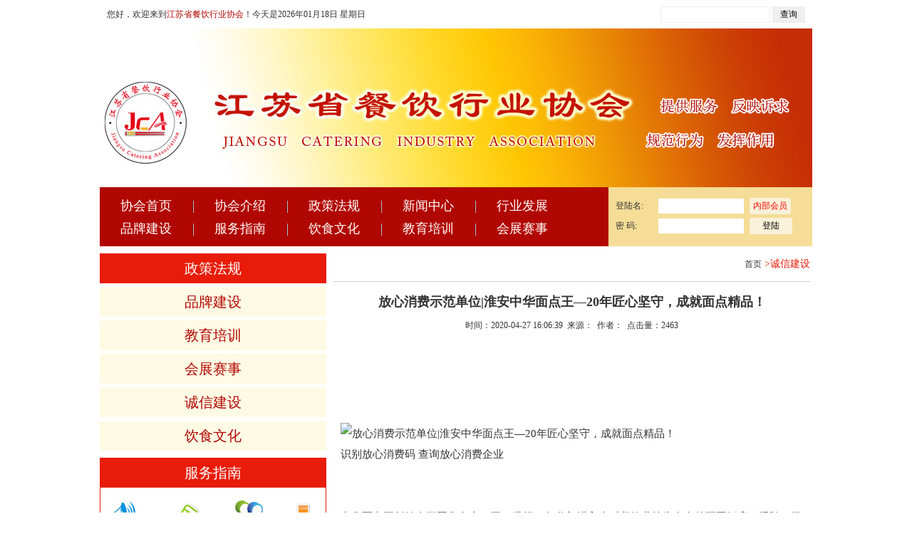

--- FILE ---
content_type: text/html; charset=utf-8
request_url: http://www.jscyxh.cn/e/action/ShowInfo.php?classid=11&id=152
body_size: 6285
content:
<!DOCTYPE html>
<html>
	<head>
		<meta charset="utf-8">
		<title></title>
                <meta http-equiv="pragma" content="no-cache">
                <meta http-equiv="cache-control" content="no-cache">
                <meta http-equiv="expires" content="0">
                <link rel="stylesheet" href="http://www.jscyxh.cn/layui/css/layui.css">
		<link rel="stylesheet" href="http://www.jscyxh.cn/css/common.css">
		<link rel="stylesheet" href="http://www.jscyxh.cn/css/index.css">		
		<script src="http://www.jscyxh.cn/js/jquery-1.8.3.min.js"></script>

         
               
	</head>
	<body>
                <div class="search">
			<div class="search_right">
				<form action="/e/search/index.php" method="post" onSubmit="return Submit()">
					<input type="text" name="keyboard" style="border:#eee 1px solid; padding:3px 0 3px 5px" />
                                        <input type="hidden" name="show" value="title" />
                                        <input type="hidden" name="tempid" value="1" />
                                        <input type="hidden" name="tbname" value="news" />
					<input type="submit" value="查询" style="padding:2px 10px; border:#eee 1px solid; box-sizing: border-box;">
				</form>
			</div>
			<div class="search_left"></div>
			
		</div>

		<div class="header"></div>
		<div class="nav_bg">
                <div>
			<div class="nav">
				<ul>
					<li><a href="http://www.jscyxh.cn/">协会首页</a></li>
                                        <li class="xian"><img src="http://www.jscyxh.cn/images/index_03.jpg" width="2" height="17" /></li>
					<li><a href="http://www.jscyxh.cn/e/action/ListInfo/?classid=2">协会介绍</a></li>
                                        <li class="xian"><img src="http://www.jscyxh.cn/images/index_03.jpg" width="2" height="17" /></li>
					<li><a href="http://www.jscyxh.cn/e/action/ListInfo/?classid=18">政策法规</a></li>
                                        <li class="xian"><img src="http://www.jscyxh.cn/images/index_03.jpg" width="2" height="17" /></li>
					<li><a href="javascript:;">新闻中心</a>
                                            <div class="menu_list">
						<ul>
							<li><a href="http://www.jscyxh.cn/e/action/ListInfo/?classid=5">行业动态</a></li>
							<li><a href="http://www.jscyxh.cn/e/action/ListInfo/?classid=6">行业资讯</a></li>
							<li><a href="http://www.jscyxh.cn/e/action/ListInfo/?classid=7">通知</a></li>
						</ul>
					</div>
                                        </li>
                                        <li class="xian"><img src="http://www.jscyxh.cn/images/index_03.jpg" width="2" height="17" /></li>
					<li><a href="http://www.jscyxh.cn/e/action/ListInfo/?classid=28">行业发展</a></li>

					<li><a href="http://www.jscyxh.cn/e/action/ListInfo/?classid=8">品牌建设</a></li>
                                        <li class="xian"><img src="http://www.jscyxh.cn/images/index_03.jpg" width="2" height="17" /></li>
					<li><a href="javascript:;">服务指南</a>
                                        <div class="menu_list">
						<ul>
							<li><a href="http://www.jscyxh.cn/e/action/ListInfo/?classid=7">公告</a></li>
<li><a href="http://www.jscyxh.cn/e/action/ListInfo/?classid=24">申报</a></li>
<li><a href="http://www.jscyxh.cn/e/action/ListInfo/?classid=25">入会</a></li>
<li><a href="http://www.jscyxh.cn/e/action/ListInfo/?classid=26">下载</a></li>
<li><a href="http://www.jscyxh.cn/e/action/ListInfo/?classid=10">展会</a></li>
<li><a href="http://www.jscyxh.cn/e/action/ListInfo/?classid=9">培训</a></li>
<li><a href="http://www.jscyxh.cn/e/action/ListInfo/?classid=27">考试</a></li>
<li><a href="http://www.jscyxh.cn/e/action/ListInfo/?classid=10">赛事</a></li>
						</ul>
					</div>
                                        </li>
                                        <li class="xian"><img src="http://www.jscyxh.cn/images/index_03.jpg" width="2" height="17" /></li>
					<li><a href="http://www.jscyxh.cn/e/action/ListInfo/?classid=12">饮食文化</a></li>
                                        <li class="xian"><img src="http://www.jscyxh.cn/images/index_03.jpg" width="2" height="17" /></li>
					<li><a href="http://www.jscyxh.cn/e/action/ListInfo/?classid=9">教育培训</a></li>
                                        <li class="xian"><img src="http://www.jscyxh.cn/images/index_03.jpg" width="2" height="17" /></li>
					<li><a href="http://www.jscyxh.cn/e/action/ListInfo/?classid=10">会展赛事</a></li>
				</ul>
				<div class="clear"></div>				
			</div>
                        <div class="index_search">
                              <form name=login method=post action="http://www.jscyxh.cn/e/member/doaction.php">
                                         <input type=hidden name=ecmsfrom value="">
                                         <input type=hidden name=enews value=login>
	                                 <input name="tobind" type="hidden" id="tobind" value="0">
					<div style="margin:15px 0 0px 10px"><label>登陆名:</label><input type="text" name="username" style=" padding:3px 5px"> <button style="background:#faf1da; border-radius: 3px; color:#fa0700; border:none; padding:3px 5px">内部会员</button></div>
					<div style="margin:5px 0 0 10px"><label>密  码:</label><input type="password" name="password" style=" padding:3px 5px"> <input type="submit" value="登陆" style="background:#faf1da; border-radius: 3px;  border:none; padding:3px 5px; width:60px"></div>
			       </form>
                        </div>
		   </div>
                </div>
		<!--top end-->
		<!--top end-->
		
		<div class="middle">
			<div class="about_left fl mt10">
				<ul>
					<li class="about_left_title about_left_title_hov">
						<a href="http://www.jscyxh.cn/e/action/ListInfo/?classid=18">政策法规</a>
					</li>
					<li class="about_left_title mt5">
						<a href="http://www.jscyxh.cn/e/action/ListInfo/?classid=8">品牌建设</a>
					</li>
					<li class="about_left_title mt5">
						<a href="http://www.jscyxh.cn/e/action/ListInfo/?classid=9">教育培训</a>
					</li>
					<li class="about_left_title mt5">
						<a href="http://www.jscyxh.cn/e/action/ListInfo/?classid=10">会展赛事</a>
					</li>
					<li class="about_left_title mt5">
						<a href="http://www.jscyxh.cn/e/action/ListInfo/?classid=11">诚信建设</a>
					</li>	
                                        <li class="about_left_title mt5">
						<a href="http://www.jscyxh.cn/e/action/ListInfo/?classid=12">饮食文化</a>
					</li>	
				</ul>
				<div class="about_left_title about_left_title_hov mt10">服务指南</div>
				<div class="about_zhinan">
					<ul>
						                                                <li><a href="http://www.jscyxh.cn/e/action/ListInfo/?classid=7"><img src="http://www.jscyxh.cn/images/about_10.jpg" width="100%" height="101"></a></li>
						<li><a href="http://www.jscyxh.cn/e/action/ListInfo/?classid=24"><img src="http://www.jscyxh.cn/images/about_11.jpg" width="100%" height="101"></a></li>
						<li><a href="http://www.jscyxh.cn/e/action/ListInfo/?classid=25"><img src="http://www.jscyxh.cn/images/about_12.jpg" width="100%" height="101"></a></li>
						<li><a href="http://www.jscyxh.cn/e/action/ListInfo/?classid=26"><img src="http://www.jscyxh.cn/images/about_13.jpg" width="100%" height="101"></a></li>
						<li><a href="http://www.jscyxh.cn/e/action/ListInfo/?classid=10"><img src="http://www.jscyxh.cn/images/about_14.jpg" width="100%" height="88"></a></li>
						<li><a href="http://www.jscyxh.cn/e/action/ListInfo/?classid=9"><img src="http://www.jscyxh.cn/images/about_15.jpg" width="100%" height="88"></a></li>
						<li><a href="http://www.jscyxh.cn/e/action/ListInfo/?classid=27"><img src="http://www.jscyxh.cn/images/about_16.jpg" width="100%" height="88"></a></li>
						<li><a href="http://www.jscyxh.cn/e/action/ListInfo/?classid=10"><img src="http://www.jscyxh.cn/images/about_17.jpg" width="100%" height="88"></a></li>
					</ul>
				</div>
				<div class="clear"></div>
				<div class="mt10">
					<a href='http://www.jscyxh.cn/e/public/ClickAd?adid=13' target=_self><img src='' border=0 width='318' height='210' alt=''></a><!--banner-->
				</div>
				
			</div>
				<div class="about_right fl">
					<div class="about_right_tit">
						<span><a href="http://www.jscyxh.cn/">首页</a> &gt;诚信建设</span>
						
					</div>
					<div class="about_right_list">
						<h2 class="about_tit_h2" style="font-weight:bold;height:auto">放心消费示范单位|淮安中华面点王—20年匠心坚守，成就面点精品！</h2>
						<div class="add_time">时间：2020-04-27 16:06:39&nbsp;&nbsp;来源：&nbsp;&nbsp;作者：&nbsp;&nbsp;点击量：2463</div>
						<div class="about_con" style="font-size:15px; color:#333; line-height:30px"><br /><br /><br /><br /><img alt="放心消费示范单位|淮安中华面点王—20年匠心坚守，成就面点精品！" img_height="430" img_width="430" inline="0" src="http://p1.pstatp.com/large/pgc-image/c1f429dc55f240afa159ee789b48913e" />
<p>识别放心消费码 查询放心消费企业</p>
<section>&nbsp;</section>
<section>&nbsp;</section>
<p>中华面点王创始人郑国华女士，于20世纪90年代初进入当时餐饮业较为有名的西园饭店，跟随一级面点师张大昌师傅学习面点技术。</p><img alt="放心消费示范单位|淮安中华面点王—20年匠心坚守，成就面点精品！" img_height="1080" img_width="1440" inline="0" src="http://p1.pstatp.com/large/pgc-image/296999e01876489ca533c8fba996ef5b" />
<section>&nbsp;</section>
<section>&nbsp;</section>
<p>学艺两年后，又拜当时淮阴市唯一的特级面点师杜金华为师，并在师傅的安排下，同门13师姊妹南下上海、无锡、南京，北上北京、石家庄等地，足迹遍布大半个中国，向各地面点行业的知名人士请教，虚心学习。经过10余年的刻苦钻研、潜心磨砺，郑国华终于学成师满，回到自己的家乡&mdash;&mdash;淮安，开始创业！</p>
<p>经过多方考察，郑女士看中当时比较繁华的师专路，便毫不犹豫地拿出全部积蓄，于2002年开设第一家&ldquo;中华面点王&rdquo;。</p>
<p>郑国华女士非常注重产品质量，从采购原料到成品销售，层层把关，严格要求；同时也很关注客户的体验。中华面点王获得了广大市民的认可，生意越做越红火，店面由起初的两间逐步扩到了十几间&hellip;&hellip;</p>
<p>2014年，中华面点王积极响应政府旧城改造规划，于当年6月率先搬迁至淮海第一城开元路。同年9月在解放路开办了第二家门店。随后陆续在人民路、淮海北路开设第三家和第四家分店。<br />&nbsp;</p><img alt="放心消费示范单位|淮安中华面点王—20年匠心坚守，成就面点精品！" img_height="3840" img_width="5120" inline="0" src="http://p9.pstatp.com/large/pgc-image/71754d95f9384d448e404e2a59355419" />
<section>&nbsp;</section>
<section>&nbsp;</section>
<p>为了提升淮安面点的层次，提高产品的多样化，2018年1月，在花漾城开设&ldquo;国华面点精品店&rdquo;。在保持原有品种基础上，增加了淮安特色的浇头面、蟹黄汤包和广东特色的虾饺、蒸凤爪等。在精品店的三楼，独具风格的茶餐厅为喧闹的市中心提供一个清静优雅的早茶环境。<br />&nbsp;</p><img alt="放心消费示范单位|淮安中华面点王—20年匠心坚守，成就面点精品！" img_height="2479" img_width="3305" inline="0" src="http://p9.pstatp.com/large/pgc-image/39484ef9ebab4a9595bd65c6390b0280" />
<section>&nbsp;</section>
<section>&nbsp;</section>
<p>经过10多年的不断更新，逐步完善，如今的中华面点王已由一间小作坊发展成为拥有7家门店、1家馅料加工中心的淮安餐饮知名企业，员工达到300多人。中华面点王以更加优质的多样化产品，宽敞明亮、舒适卫生的就餐环境和顾客至上的服务理念，被众多淮安人所喜爱。</p>
<p>郑国华女士的理想，就是用毕生的精力去做餐饮，不断精进，让越来越多的人吃到健康、美味的优质食品。<br />&nbsp;</p><img alt="放心消费示范单位|淮安中华面点王—20年匠心坚守，成就面点精品！" img_height="2736" img_width="3648" inline="0" src="http://p1.pstatp.com/large/pgc-image/9e918731e21a4a0aaf0c1df77d448a7e" />
<section>&nbsp;</section>
<section>&nbsp;</section>
<p>未来的中华面点王，将继续秉承品质第一、客户至上的经营理念！成为一个对社会有价值的充满活力的生命体。<br />&nbsp;</p><img alt="放心消费示范单位|淮安中华面点王—20年匠心坚守，成就面点精品！" img_height="320" img_width="640" inline="0" src="http://p9.pstatp.com/large/pgc-image/e854bc50becb427eb687e04ceda738a8" />
<p>我们庄重承诺</p>
<section>&nbsp;</section>
<section>&nbsp;</section>
<p>疫情期间慈善事迹：</p><img alt="放心消费示范单位|淮安中华面点王—20年匠心坚守，成就面点精品！" img_height="503" img_width="450" inline="0" src="http://p1.pstatp.com/large/pgc-image/e4d70a4f56774360aa05496a2e28ac93" />
<section>&nbsp;</section>
<section>&nbsp;</section>
<p>放心消费落实记录：</p>
<p><strong>防控应急措施</strong></p>
<p>A. 各门店店长作为本店防控工作第一责任人，全面担负防控工作责任，负责本店所有防控工作措施的有效落实；</p>
<p>B. 全面掌握所有复工员工的个人信息，并及时上报有关部门；</p>
<p>C. 坚持每日测量全员体温并予以记录；有特殊情况立即上报有关部门；</p>
<p>D. 坚持每日门店消毒工作两次以上；</p>
<p>E. 禁止外部人员进入门店，严格执行隔离措施；</p>
<p>F. 保证所有员工按规范操作，戴口罩、手套、穿雨衣操作；</p>
<p>G. 门店每日定时通风换气；</p>
<p>H. 抓好食品安全卫生工作，确保食品质量。<br />&nbsp;</p><img alt="放心消费示范单位|淮安中华面点王—20年匠心坚守，成就面点精品！" img_height="1913" img_width="1080" inline="0" src="http://p9.pstatp.com/large/pgc-image/f1c35c07a443472caec84683e607f0c6" />
<section>&nbsp;</section>
<section>&nbsp;</section>
<p><strong>&ldquo;四坚持&rdquo;工作方案</strong></p>
<p><strong>1、坚持人员从严管理。</strong>门店做到封闭管理，每天开展员工健康申报和检查，由专人负责对每名员工进行体温检测并记录；外部人员严禁进入门店；所有员工戴口罩、手套、雨衣操作。</p>
<p><strong>2、坚持环境消杀通风作业。</strong>门店每日消毒2次，上、下午各一次。定时通风换气，保证空气流通。填写每日消毒记录，见附件。</p>
<p><strong>3、坚持就餐环节防控。</strong>餐具每日每餐消毒处理，注意食品安全卫生，不聚集用餐。</p>
<p><strong>4、坚持执行&ldquo;日报告&rdquo;制度。</strong>按有关部门要求，坚持向有关部门执行&ldquo;日报告制度&rdquo;。<br />&nbsp;</p><img alt="放心消费示范单位|淮安中华面点王—20年匠心坚守，成就面点精品！" img_height="344" img_width="640" inline="0" src="http://p1.pstatp.com/large/pgc-image/e86f7425f5794edda9372abba80df6dc" />
<section>&nbsp;</section>
<section>&nbsp;</section>
<section>&nbsp;</section>
<p>&nbsp;</p><br /><br /><br />&nbsp;</div>
						<div class="pages"></div>
					</div>
					
				</div>	
			
		</div>
		<!--middle end-->
		
		<div class="footer">
			<div class="middle">
				Copyright © 2016  江苏省餐饮行业协会版权所有&nbsp;&nbsp;&nbsp;&nbsp;&nbsp;&nbsp;&nbsp;&nbsp;     www.jscyxh.com all Rights Reserved &nbsp;&nbsp;&nbsp;&nbsp;&nbsp;&nbsp;&nbsp;&nbsp; <a href="http://beian.miit.gov.cn/" style="color:#fff">苏ICP备09083181号-1</a>
				<br>联系地址：南京市太平南路305号江苏饭店商务楼10楼&nbsp;&nbsp;&nbsp;&nbsp;&nbsp;&nbsp;&nbsp;&nbsp; 邮政编码：210000 &nbsp;&nbsp;&nbsp;&nbsp;&nbsp;&nbsp;&nbsp;&nbsp; 联系电话：025-83300104&nbsp;&nbsp;&nbsp;&nbsp;&nbsp;&nbsp;&nbsp;&nbsp; 合作邮箱：653588244@qq.com
                                <br>本站共有<span id="hits"></span>人访问
			</div>
				
</div>
<script>
			function Submit(){
				
				if(document.getElementsByName('title')[0].value == ''){
					alert('标题关键字不能为空')
					return false
				}
				return true
			}
			var date = new Date();
			var year = date.getFullYear();
			var month = date.getMonth() + 1;
			var day = date.getDate();
			if (month < 10) {
			    month = "0" + month;
			}
			if (day < 10) {
			    day = "0" + day;
			}
			var week
			switch(date.getDay()){
				case 0:
				week = '星期日'
break
				case 1:
				week = '星期一'
break
				case 2:
				week = '星期二'
break
				case 3:
				week = '星期三'
break
				case 4:
				week = '星期四'
break
				case 5:
				week = '星期五'
break
				case 6:
				week = '星期六'
break
				
			}
			var nowDate = year + '年' + month + '月' + day + '日';
			document.getElementsByClassName('search_left')[0].innerHTML = '您好，欢迎来到<span style="color:#b10702">江苏省餐饮行业协会</span>！今天是'+ nowDate + '  '+ week
		    
                        $(function(){
                          $.get('/mobile/public/index.php/hits',function(res){
                           
                          $("#hits").html(res.hits)
                          },'json')

                       })




 </script>
		
		<script type="text/javascript" src="http://www.jscyxh.cn/js/jcarousellite.min.js"></script>
		<script src="http://www.jscyxh.cn/layui/layui.js" charset="utf-8"></script>
		<!-- 注意：如果你直接复制所有代码到本地，上述js路径需要改成你本地的 -->
		<script>
		$(function(){
			
			$('.about_left>ul>li').hover(function(){
				$(this).addClass('about_left_title_hov').siblings().removeClass('about_left_title_hov')
			})
                       $(".nav ul li").hover(function(){
				$(this).find(".menu_list").show(100)
			},function(){
				$(this).find(".menu_list").hide(100)
			})

                       //var height =  640/ $(".about_con img").width()*$(".about_con img").height() + "px"         
                       //$(".about_con img").css("max-width", "100%")
                       //$(".about_con img").css("height", height)
                       //console.log( $(".about_con img").width(),  $(".about_con img").height(), height )

		});
			
		layui.use(['carousel', 'form'], function(){
		  var carousel = layui.carousel
		  ,form = layui.form;
		  
		
		  //图片轮播
		  carousel.render({
		    elem: '#test10'
		    ,width: '381px'
		    ,height: '228px'
		    ,interval: 5000
		  });
		  
		});
		</script>
	</body>
</html>


--- FILE ---
content_type: text/html; charset=utf-8
request_url: http://www.jscyxh.cn/mobile/public/index.php/hits
body_size: 46
content:
{"hits":634018}

--- FILE ---
content_type: text/css
request_url: http://www.jscyxh.cn/css/common.css
body_size: 1225
content:
body,div,dl,dt,dd,ul,ol,li,h1,h2,h3,h4,h5,h6,pre,form,input,textarea,p,th,td,img {margin:0;padding:0;}
img {border:0; margin:0; padding:0}
ol,ul {list-style:none}
h1,h2,h3,h4,h5,h6{font-size:16px;}
input{outline: none;border:none;}
html {_overflow-y:scroll;}
*{ margin: 0; padding: 0;}
/*****！！页面通用css样式定义开始******/
html,body{min-width: 1000px;font-family: "Microsoft YaHei";_width:expression(document.body.clientWidth < 1200 ? "1000px" : "auto");}
/* body的css定义:这里定义页面上下左右边距，页面背景颜色，滚动条颜色样式 */
body{
    font-family: "Microsoft YaHei";    /*文字字体定义 */
	font-size: 12px;    /*文字大小定义 */
	color: #333333; /*文字颜色定义 */
}
/* 网站超链接css通用设置 */
a{text-decoration: none; font-size: 12px} /* 链接无下划线,有为underline */ 
a:link {color: #2c2c2c;} /* 未访问的链接 */
a:visited {color: #2c2c2c;} /* 已访问的链接 */
a:hover{color: #2c2c2c;	text-decoration: none;} /* 鼠标在链接上 */ 
a:active {color: #2c2c2c;} /* 点击激活链接 */
p{ line-height:28px;}
.fl{float:left;}
.fr{float:right;} 
.hide{display: none}
.show{display: block}
.dib{display: inline-block;*display: inline;zoom:1;}
/*.clear{clear:both; line-height:0; height:0; font-size:0px;}*/
.clear:after{content: "."; display: block; height: 0; clear: both; visibility: hidden; }/*清除浮动*/
.clearfix:after{content:".";display:block;height:0;clear:both;visibility:hidden;overflow: hidden;}/*清除浮动*/
.clearfix{display:inline-block}* html .clearfix{height:1%}.clearfix{display:block}
.dib{display: inline-block;*display: inline;zoom:1;}
.wrap{width:1000px; margin:0 auto; height:auto;}

.red{color: red}
.clear {clear: both;}
.mtb10{
	margin: 10px 0;
}
.bold{
	font-weight:bold
}
	
.pl40{
	padding-left:40px
}
.ml10{
	margin-left:10px
}
.ml5{
  margin-left:5px
}
.mt5{
	margin-top:5px
}
.mt10{
	margin-top:10px
}

/*表格样式定义 */ 
checkbox{border: 0px;}/*选择框样式定义 */ 
.input{ border:1px solid #ccc; height:20px;line-height:20px} 
ul,li{ list-style:none}



/*public*/
.size1{ width:100%; overflow:hidden; margin:0 auto;}
.backcolor{background:#b99b6c;}
.color{ color:#b99b6c; }

.headtop{ padding:20px 0 10px;} 
img{max-width: 100%;}
body{max-width: 1920px;margin: 0 auto;}
.color-blue{color: #b99b6c}



--- FILE ---
content_type: text/css
request_url: http://www.jscyxh.cn/css/index.css
body_size: 2496
content:
@font-face {
  font-family: 'iconfont';  /* project id 235410 */
  src: url('//at.alicdn.com/t/font_235410_o8uym74wqm.eot');
  src: url('//at.alicdn.com/t/font_235410_o8uym74wqm.eot?#iefix') format('embedded-opentype'),
  url('//at.alicdn.com/t/font_235410_o8uym74wqm.woff2') format('woff2'),
  url('//at.alicdn.com/t/font_235410_o8uym74wqm.woff') format('woff'),
  url('//at.alicdn.com/t/font_235410_o8uym74wqm.ttf') format('truetype'),
  url('//at.alicdn.com/t/font_235410_o8uym74wqm.svg#iconfont') format('svg');
}
.search{
	height:40px;
	line-height: 40px;
	width:1000px;
	margin:0px auto;
}
.search_left{
	margin-left:10px
}
.search_right{
	float:right;
	margin-right:10px
}
.header{
	background: url(../images/index_01.jpg) no-repeat top center;
	width:100%;
	height:223px;
	
}
.middle{
	width:1000px;
	margin:0px auto;
	overflow: hidden;
	
	
}
.nav_bg{
	background:#b10702;
	height:83px; 
	width:1000px;
	margin:0px auto;
}
.nav{
 	float:left;
	width:714px;
	margin-top:10px
}
.nav ul{
	margin-left:0px
}
.nav ul li{
 	float:left;	
	color:#fff;
	font-size:18px;
	width:130px;
	line-height:32px;
	text-align: center;
	position:relative
}
.nav ul li a{
	color:#fff;
	font-size:18px;
}
.nav ul li.xian{
	width:2px
}

.menu_list{
	background:#fff;
	width:130px;
	position:absolute;
	top:30px;
	left:0;
	z-index:1000;
	display: none;
	box-shadow: #333 0px 2px 10px;
	overflow: hidden;
}
.menu_list ul li{
	width:130px;
	line-height: 40px;
	height:40px;
	text-align: center;
	border-bottom: #eee 1px solid;
}
.menu_list ul li a{
	color:#b10702
}
.index_search{
	float:left;
	background:#f5dd97;
	height:83px;
	width:286px;

}
.index_search label{
	width:60px;
	display: inline-block;
	
}
.index_search input{
	width:110px;
	margin-right:5px;
}
.index_banner{
	width:1000px;	
	overflow: hidden;
}
.news_left{
	width:249px;
	
	 
}

.news_left span img{
	display: block;
	margin-bottom:2px;
	padding:0
}
.news_left span:nth-child(4) img{
	display: block;
	margin-bottom:0px;
	padding:0
}
.news{
	width:413px;
	margin-left:5px;
	
	border:#d2ccc6 1px solid;
	height:445px;
	overflow:hidden;
}
.news_title{
	font-size:20px;
	color:#b10702;
	height:35px;
	line-height:35px;
	border-bottom:#b4a294 1px dotted;
	padding: 0px 10px;
	margin: 0px 5px;
}
.news_title span.more{
	float:right;
}
.news_title span.more a{
	color:#b10702;
}
.news_ul{
	width:95%;
	margin:0px auto;
	overflow:hidden;
}

ul.news_ul li{
	font-size:14px;
	height:28px;
	line-height: 28px;
	overflow: hidden;
	
}
ul.news_ul li a{
	font-size:14px;
	display:bolck;
}
.news_ul li::before{
	
	content: ".";
	font-size:30px;
	display: inline-block;
	position:relative;
	top:-5px;
	left:0;
	margin-right:5px
	
}

.news_swiper{
	border:#f00 0px solid;
}

.news_right{
	width:320px;
    margin-left:5px;
	
}
.fwzn_tit{
	background: url(../images/index_20.jpg) no-repeat top center;
	width:142px; 
	height:34px;
	margin-top:5px;
}
.fwzn_list{
	width:360px
}
.fwzn_list ul li{
	float:left;
	
}
.aside_left{
	width:200px;
}
.aside_middle{
	width:585px;
	margin-left:5px;
	border:#f00 0px solid
}
.aside_right{
	width:205px;
	float:left;
}
.leader_tit{
	background:url(../images/index_43.jpg) no-repeat 0 0;
	height:34px;
	width:100%;
	position:relative
}

.leader_tit span.more a,.zuzhi_tit span.more a,.lianmeng_tit span.more a{
	color:#e81c08;
	position: relative;
	top:10px;
	right:-5px;
	white-space: normal;
	letter-spacing: -2px;
	font-size:12px;
}
.leader_tit span.more a i,.zuzhi_tit span.more a i,.lianmeng_tit span.more a i{
	letter-spacing: -3px;
}
.leader_tit::after{
	content: '';
	border-bottom:#e81c08 2px solid;
	display: block;
	width:100%;
	height:1px;
	position: absolute;
	bottom:0px;
	left:0
}
.aside_left_border{
	border:#dbd9d9 1px solid;
	box-sizing: border-box;
}

.about_us_tit{
	background:url(../images/index_266.jpg) no-repeat 0 0;
	height:36px;
	width:100%;
	position:relative;
	margin-top:5px;
	text-align: right;
	line-height: 36px;
	letter-spacing: -1px;
}
.about_us_tit i{
	letter-spacing: -2px;
	font-style: normal;
}
.about_us_tit a{
	color:#e81c08;
}
.about_us{
	height:120px;
	padding:10px;
}

.about_us_tit::after{
	content: '';
	border-bottom:#e81c08 2px solid;
	display: block;
	width:100%;
	height:1px;
	position: absolute;
	bottom:0px;
	left:0
}

.leader{
	height:214px;
	padding:5px
}
.leader ul{
	margin-top:35px;
}

.leader ul li span{
	float:right;
	display: block;
	width:75px;
	font-size:12px;
	margin-top:50px;

}
.zuzhi_tit{
	margin-top:10px;
	background:url(../images/index_60.jpg) no-repeat 0 0;
	height:36px;
	width:100%;
	position:relative
}
.zuzhi_tit::after{
	content: '';
	border-bottom:#e81c08 2px solid;
	display: block;
	width:100%;
	height:1px;
	position: absolute;
	bottom:0px;
	left:0
}
.zuzhi{
	height:254px;
}
.lianmeng_tit{
	margin-top:10px;
	background:url(../images/index_68.jpg) no-repeat 0 0;
	height:36px;
	width:100%;
	position:relative
}
.lianmeng_tit::after{
	content: '';
	border-bottom:#e81c08 2px solid;
	display: block;
	width:100%;
	height:1px;
	position: absolute;
	bottom:0px;
	left:0
}
.lianmeng{
	height:234px;
	padding:10px;
}
.lianmeng ul li{
	margin:10px 0 20px 
}
.lianmeng ul li span{
	float:right;
	display: block;
	width:65px;
	font-size:12px;
	line-height: 22px;
}
.aside_middle .aside_middle_box{
	width:290px;
	
}
.aside_middle .aside_middle_box .aside_middle_title{
	background:url(../images/index_45.jpg) no-repeat left top;
	width:100%; 
	height:34px;
	line-height: 34px;
	
	
}
.aside_middle_title span{

}
.aside_middle_title span i{
	letter-spacing: -3px;
	 font-style: normal;
}
.fdb758{
	color:#fdb758
}
.f18{
	font-size:18px;
}
.more{
	float: right;
	margin-right:10px;
	
}
.more a,.more a:hover{
	font-size:12px;
	color:#fdb758
}
.h192{
	height:193px;
}
.notice_tit{
	background:url(../images/index_46.jpg) no-repeat 0 0;
	width:100%;	
	height:34px;
	line-height: 34px;
	text-align: right;	
	position:relative	
}
.notice_tit a,.notice_tit a:hover{
	color:#e81c08;
}
.notice_tit::after{
	content: '';
	border-bottom:#e81c08 3px solid;
	display: block;
	width:100%;
	height:1px;
	position: absolute;
	bottom:0px;
	left:0
}
.notice_tit a{
	letter-spacing: 0px;
}
.notice_tit a i{
	letter-spacing: -3px;
	margin-right:3px;
}
.notice{
	height:190px;
}
.index_member_tit{
	background:url(../images/index_78.jpg) no-repeat top center;
	width:100%;
	height:33px;
	text-align:center;
	line-height:33px;
	font-size:18px;
	color:#fdb758;
	font-weight:bold;
   
}
.index_member_tit span.tit{
	margin-left:37px;
}
.index_member_tit span i{
	letter-spacing: -3px;
	font-style: normal;
}
.rollpics{
	width:1000px;
	overflow: hidden;
	
	
}
.rollpics .prev,.rollpics .next{display:block; height:56px; width:13px; cursor:pointer; float:left; margin-top:60px }
.rollpics .prev{ background:url(../images/index_86.jpg) no-repeat 0 0; margin-left:15px;}
.rollpics .prev:hover{}
.rollpics .next{background:url(../images/index_88.jpg) no-repeat 0 0;margin-left:10px}
.rollpics .next:hover{}
.rollpicshow{float:left; margin:15px 20px 10px 25px; width:890px !important;}
.rollpicshow li{margin: 0 10px 0 0px; text-align: center;}
.rollpicshow li span{
	display: block;
}

.index_link_tit{
	width:100%;
	 text-align: center;
	 color:#b10702;
	 font-size: 20px;
	 height:40px;
	 line-height: 40px;
	 position: relative
}
.index_link_tit::after{
	content: '';
	border-bottom:#b4a294 1px dotted;
	display: block;
	width:100%;
	height:1px;
	position: absolute;
	bottom:0px;
	left:0
}
.index_link_list{
	width:105%;
	
}
.index_link_list ul{
	margin:0 13px
}
.index_link_list ul li{
	float: left;
	margin:10px 6px
}
.footer{	
	width:1000px;
	margin:0px auto;
	margin-top:10px;
	height:126px;
	background:#b10702;
	color:#fff;
	text-align: center;
	line-height: 40px;
	padding:30px 0 0
	 
}
.about_left{
	width:318px;
}
.about_right{
	width:669px;
	margin-left: 10px;
	border:#f00 0px solid
}
.about_left_title{
	font-size:20px;	
	 background: #fefae4;
	 text-align: center;
	 height:42px;
	 line-height:42px;
}
.about_left_title a{
	 color:#b10702;
	 font-size:20px;
}

.about_left_title_hov a{
	color:#fff;
	display: block;
	font-size:20px;
}
.about_left_title_hov a:hover{
	color:#fff;
}
.about_left_title_hov{
	background: #e81c08;
	color:#fff;
}
.about_zhinan{
	
}
.about_zhinan ul li{
	float:left
}
.about_right_tit{
	height:50px;
	line-height: 50px;
	position: relative;
	font-size:20px;
	color:#b10702
}
.about_right_tit::after{
	content: '';
	border-bottom:#b4a294 1px dotted;
	display: block;
	width:100%;
	height:1px;
	position: absolute;
	bottom:0px;
	left:0
	
}
.about_right_tit span{
	color:#e81c08;
	float: right;
	 font-size:14px;

}
.about_right_tit span a{
	color:#333
}
.about_right_list{
	padding:10px
}
.about_right_list ul li{
	width:100%;
	line-height: 35px;
	font-size:14px;
}
.about_right_list ul li a{
	font-size:14px;
}
.about_right_list ul li a:hover{
	color:#e81c08;
}
.about_right_list li::before{
	
	content: ".";
	font-size:30px;
	display: inline-block;
	position:relative;
	top:-5px;
	left:0;
	margin-right:5px
	
}
.about_right_list ul li span{
	float:right
}
.about_tit_h2{
	font-size:18px;
	text-align: center;
	height:36px;
	line-height: 36px;
}
.about_right_list .add_time{
	text-align: center;
	line-height: 30px;
}
.about_con img{
	max-width: 100% !important;
    height: auto !important;
}

.pages{
	text-align: right;
}